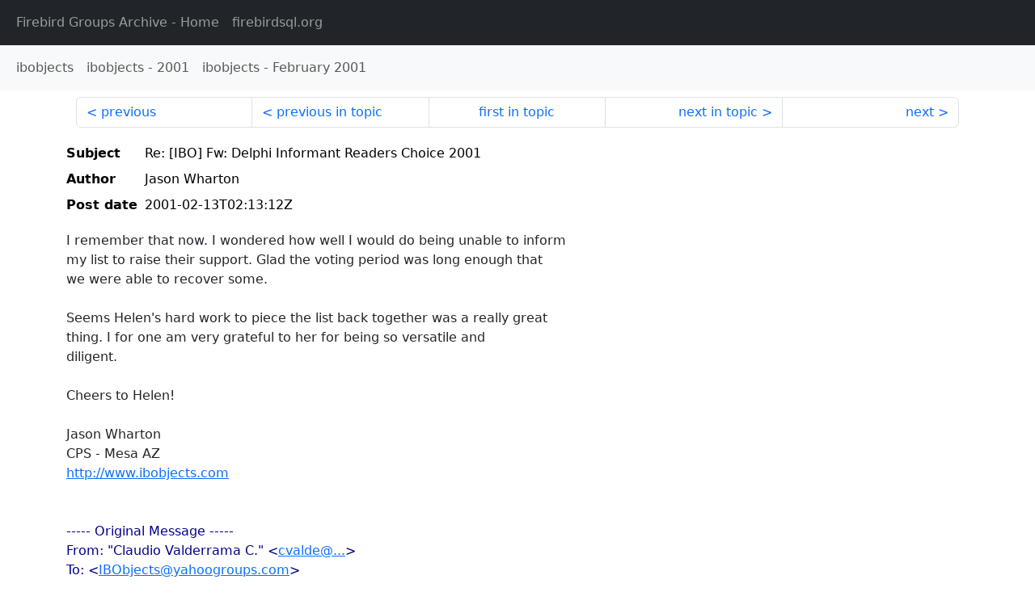

--- FILE ---
content_type: text/html
request_url: http://fb-list-archive.s3-website-eu-west-1.amazonaws.com/ibobjects/2001/2/3696.html
body_size: 2424
content:
<!DOCTYPE html>
<html lang="en">
<head>
    <meta charset="utf-8"/>
    <meta name="viewport" content="width=device-width, initial-scale=1">
    <link href="https://cdn.jsdelivr.net/npm/bootstrap@5.3.3/dist/css/bootstrap.min.css" rel="stylesheet" integrity="sha384-QWTKZyjpPEjISv5WaRU9OFeRpok6YctnYmDr5pNlyT2bRjXh0JMhjY6hW+ALEwIH" crossorigin="anonymous">
    <link href="../../../archive-style.css" rel="stylesheet" type="text/css"/>
    <link rel="canonical" href="http://fb-list-archive.s3-website-eu-west-1.amazonaws.com/ibobjects/2001/2/3696.html"/>
    <title>ibobjects - Re: [IBO] Fw: Delphi Informant Readers Choice 2001</title>
</head>
<body id="message" class="d-flex flex-column h-100">
<header class="archive-nav">
    <nav class="navbar navbar-expand-lg bg-dark site-menu" data-bs-theme="dark">
        <div class="container-fluid">
            <ul class="navbar-nav">
                <li class="nav-item site-root"><a class="nav-link" href="../../../"><span class="site-name">Firebird Groups Archive</span> - Home</a></li>
                <li class="nav-item parent-site"><a class="nav-link" href="https://www.firebirdsql.org/"><span class="site-name">firebirdsql.org</span></a></li>
            </ul>
        </div>
    </nav>
    <nav class="navbar navbar-expand-lg navbar-light bg-light group-nav">
        <div class="container-fluid">
            <ul class="navbar-nav">
                <li class="nav-item group-root"><a class="nav-link" href="../../index.html"><span class="group-name">ibobjects</span></a></li>
                <li class="nav-item group-year"><a class="nav-link" href="../index.html"><span class="group-name">ibobjects</span> - <span class="year">2001</span></a></li>
                <li class="nav-item group-year-month"><a class="nav-link" href="./index.html"><span class="group-name">ibobjects</span> - <span class="month">February 2001</span></a></li>
            </ul>
        </div>
    </nav>
</header>
<main role="main" class="flex-shrink-0">
    <div class="container">
        <nav class="my-sm-2 msg-nav content-nav-top">
            <div class="container-fluid">
                <ul class="pagination">
                    <li class="page-item previous previous-in-time">
                        <a class="page-link h-100" href="../../2001/2/3695.html">previous</a>
                    </li>
                    <li class="page-item previous previous-in-topic">
                        <a class="page-link h-100" href="../../2001/2/3688.html">previous in topic</a>
                    </li>
                    <li class="page-item first-in-topic"><a class="page-link h-100" href="../../2001/2/3682.html">first in topic</a></li>
                    <li class="page-item next next-in-topic">
                        <a class="page-link h-100" href="../../2001/2/3698.html">next in topic</a>
                    </li>
                    <li class="page-item next next-in-time">
                        <a class="page-link h-100" href="../../2001/2/3697.html">next</a>
                    </li>
                </ul>
            </div>
        </nav>
        <div class="msg">
            <div class="msg-header">
                <table class="table table-borderless table-sm">
                    <colgroup>
                        <col class="col-1 msg-header-name">
                        <col class="msg-header-value">
                    </colgroup>
                    <tr class="msg-subject">
                        <th scope="row" class="ps-sm-0 text-nowrap msg-header-name">Subject</th>
                        <td class="msg-header-value subject">Re: [IBO] Fw: Delphi Informant Readers Choice 2001</td>
                    </tr>
                    <tr class="msg-author">
                        <th scope="row" class="ps-sm-0 text-nowrap msg-header-name">Author</th>
                        <td class="msg-header-value author">Jason Wharton</td>
                    </tr>
                    <tr class="msg-postdate">
                        <th scope="row" class="ps-sm-0 text-nowrap msg-header-name">Post date</th>
                        <td class="msg-header-value date-time">2001-02-13T02:13:12Z</td>
                    </tr>
                </table>
            </div>
            <div class="my-sm-2 msg-body">
<div id="ygrps-yiv-2078866913">I remember that now. I wondered how well I would do being unable to inform<br>
my list to raise their support. Glad the voting period was long enough that<br>
we were able to recover some.<br>
<br>
Seems Helen's hard work to piece the list back together was a really great<br>
thing. I for one am very grateful to her for being so versatile and<br>
diligent.<br>
<br>
Cheers to Helen!<br>
<br>
Jason Wharton<br>
CPS - Mesa AZ<br>
<a rel="nofollow" target="_blank" href="http://www.ibobjects.com">http://www.ibobjects.com</a><br>
<br>
<br>
<blockquote><span title="qreply"> ----- Original Message -----<br>
From: "Claudio Valderrama C." &lt;<a rel="nofollow" target="_blank" href="mailto:cvalde@...">cvalde@...</a>&gt;<br>
To: &lt;<a rel="nofollow" target="_blank" href="mailto:IBObjects@yahoogroups.com">IBObjects@yahoogroups.com</a>&gt;<br>
Sent: Monday, February 12, 2001 8:17 PM<br>
Subject: RE: [IBO] Fw: Delphi Informant Readers Choice 2001<br>
<br>
<br>
&gt; And it's more important this year, just because the IBO list was killed on<br>
&gt; Mers by the time the poll in Delphi Informant was being launched, so<br>
several<br>
&gt; people were disconnected from IBO tech support and IBO announcements and<br>
&gt; didn't know where to go.<br>
&gt; Probably Delphi Informant awarded Rob Schieck the first place in the<br>
&gt; censorship contest.<br>
&gt;<br>
&gt; C.<br>
&gt;<br>
&gt; &gt; -----Original Message-----<br>
&gt; &gt; From: Jason Wharton [mailto:<a rel="nofollow" target="_blank" href="mailto:jwharton@...">jwharton@...</a>]<br>
&gt; &gt; Sent: Lunes 12 de Febrero de 2001 20:16<br>
&gt; &gt;<br>
&gt; &gt; It's official folks!<br>
&gt; &gt;<br>
&gt; &gt; IBO continues to be preferred as Delphi's Best Database Connectivity!<br>
&gt; &gt;<br>
&gt; &gt; Thanks for all your support!<br>
&gt; &gt;<br>
&gt; &gt; We won this honor together.<br>
&gt; &gt;<br>
&gt; &gt; Kind regards,<br>
&gt; &gt; Jason Wharton<br>
&gt; &gt; CPS - Mesa AZ<br>
&gt; &gt; <a rel="nofollow" target="_blank" href="http://www.ibobjects.com">http://www.ibobjects.com</a><br>
&gt; &gt;<br>
&gt; &gt;<br>
&gt; &gt; ----- Original Message -----<br>
&gt; &gt; From: "Kristin Chiesna" &lt;<a rel="nofollow" target="_blank" href="mailto:KChiesna@...">KChiesna@...</a>&gt;<br>
&gt; &gt; To: &lt;<a rel="nofollow" target="_blank" href="mailto:jwharton@...">jwharton@...</a>&gt;<br>
&gt; &gt; Sent: Monday, February 12, 2001 3:32 PM<br>
&gt; &gt; Subject: FW: Delphi Informant Readers Choice 2001<br>
&gt; &gt;<br>
&gt; &gt;<br>
&gt; &gt; &gt; &gt; Hello Jason,<br>
&gt; &gt; &gt; &gt;<br>
&gt; &gt; &gt; &gt; As products editor for Delphi Informant Magazine, I am<br>
&gt; &gt; pleased to inform<br>
&gt; &gt; &gt; &gt; you that IBObjects by Jason Wharton won the Delphi Informant<br>
Magazine<br>
&gt; &gt; &gt; &gt; Readers Choice 2001 award for Best Database Connectivity with<br>
&gt; &gt; 27% of the<br>
&gt; &gt; &gt; &gt; vote.<br>
&gt; &gt; &gt; &gt;<br>
&gt; &gt; &gt; &gt; The results will be published in the April issue.<br>
&gt; &gt; &gt; &gt;<br>
&gt; &gt; &gt; &gt; Congratulations!<br>
&gt; &gt; &gt; &gt;<br>
&gt; &gt; &gt; &gt; Kristin Chiesna<br>
&gt; &gt; &gt; &gt; Associate Editor<br>
&gt; &gt; &gt; &gt; <a rel="nofollow" target="_blank" href="http://www.OfficeVBA.com">http://www.OfficeVBA.com</a><br>
&gt; &gt; &gt; &gt; <a rel="nofollow" target="_blank" href="http://www.DelphiZine.com">http://www.DelphiZine.com</a><br>
&gt; &gt; &gt; &gt;<br>
&gt; &gt; &gt; &gt; Informant Communications Group<br>
&gt; &gt; &gt; &gt; 10519 E. Stockton Blvd., Ste. 100, Elk Grove, CA 95624<br>
&gt; &gt; &gt; &gt; (916) 686-6610  x19<br>
&gt; &gt;<br>
&gt; &gt;<br>
&gt; &gt;<br>
&gt; &gt;<br>
&gt; &gt;<br>
&gt; &gt;<br>
&gt;<br>
&gt;<br>
&gt;<br>
&gt;<br>
&gt; </span></blockquote></div>
            </div>
        </div>
        <nav class="my-sm-2 msg-nav content-nav-bottom">
            <div class="container-fluid">
                <ul class="pagination">
                    <li class="page-item previous previous-in-time">
                        <a class="page-link h-100" href="../../2001/2/3695.html">previous</a>
                    </li>
                    <li class="page-item previous previous-in-topic">
                        <a class="page-link h-100" href="../../2001/2/3688.html">previous in topic</a>
                    </li>
                    <li class="page-item first-in-topic"><a class="page-link h-100" href="../../2001/2/3682.html">first in topic</a></li>
                    <li class="page-item next next-in-topic">
                        <a class="page-link h-100" href="../../2001/2/3698.html">next in topic</a>
                    </li>
                    <li class="page-item next next-in-time">
                        <a class="page-link h-100" href="../../2001/2/3697.html">next</a>
                    </li>
                </ul>
            </div>
        </nav>
    </div>
</main>
</body>
</html>